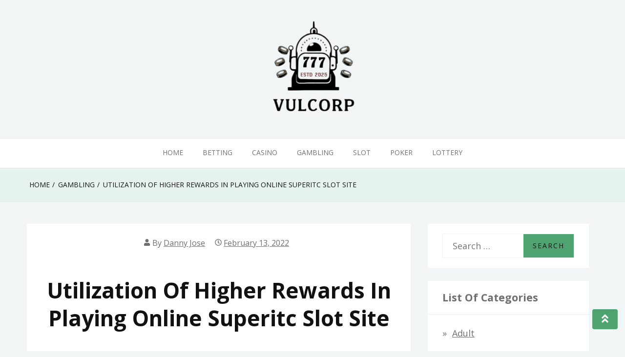

--- FILE ---
content_type: text/css
request_url: https://vulcorp.com/wp-content/themes/aeonblog-child/style.css?ver=6.9
body_size: -49
content:
/*
Theme Name: AeonBlog Child
Theme URI: https://aeonwp.com/aeonblog/
Template: aeonblog
Author: aeontheme
Author URI: https://aeonwp.com/
Description: Simple and clean accessibility ready blog theme. It comes with easy to use customizer based theme options, copyright text, post templates, sidebar options, meta options, featured image option, excerpt length option, read more text, sticky sidebar, font preview and many more. AeonBlog has soft green and blue colors, and many color options. This is a complete WordPress theme for bloggers. It is Schema ready theme.
Tags: custom-background,custom-logo,custom-menu,featured-images,threaded-comments,translation-ready,accessibility-ready,rtl-language-support,blog,news
Version: 1.1.7.1647253106
Updated: 2022-03-14 10:18:26

*/

